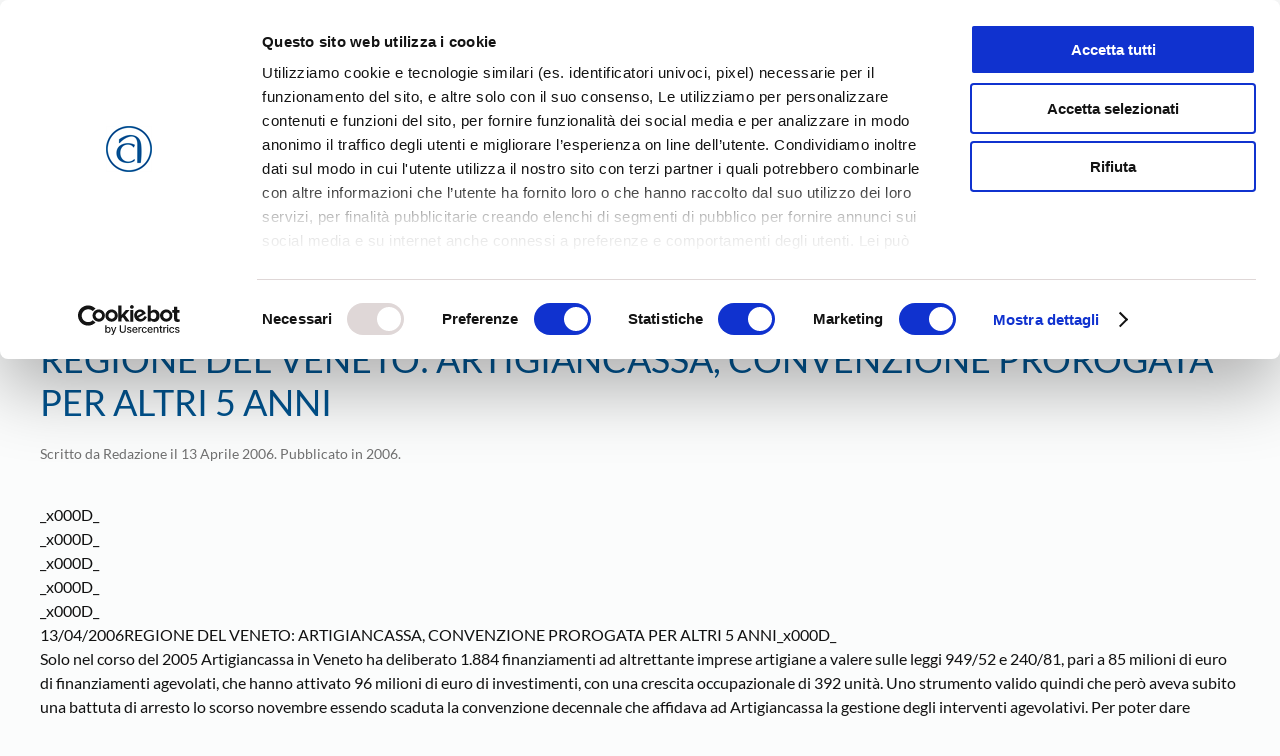

--- FILE ---
content_type: text/html; charset=utf-8
request_url: https://www.google.com/recaptcha/api2/anchor?ar=1&k=6LfMC2wiAAAAAIV2Sn0lP6klNG3Xtm_fLgdfLfWI&co=aHR0cHM6Ly93d3cuY29uZmFydGlnaWFuYXRvdmljZW56YS5pdDo0NDM.&hl=en&v=N67nZn4AqZkNcbeMu4prBgzg&size=invisible&anchor-ms=20000&execute-ms=30000&cb=535uwkhfdumj
body_size: 48557
content:
<!DOCTYPE HTML><html dir="ltr" lang="en"><head><meta http-equiv="Content-Type" content="text/html; charset=UTF-8">
<meta http-equiv="X-UA-Compatible" content="IE=edge">
<title>reCAPTCHA</title>
<style type="text/css">
/* cyrillic-ext */
@font-face {
  font-family: 'Roboto';
  font-style: normal;
  font-weight: 400;
  font-stretch: 100%;
  src: url(//fonts.gstatic.com/s/roboto/v48/KFO7CnqEu92Fr1ME7kSn66aGLdTylUAMa3GUBHMdazTgWw.woff2) format('woff2');
  unicode-range: U+0460-052F, U+1C80-1C8A, U+20B4, U+2DE0-2DFF, U+A640-A69F, U+FE2E-FE2F;
}
/* cyrillic */
@font-face {
  font-family: 'Roboto';
  font-style: normal;
  font-weight: 400;
  font-stretch: 100%;
  src: url(//fonts.gstatic.com/s/roboto/v48/KFO7CnqEu92Fr1ME7kSn66aGLdTylUAMa3iUBHMdazTgWw.woff2) format('woff2');
  unicode-range: U+0301, U+0400-045F, U+0490-0491, U+04B0-04B1, U+2116;
}
/* greek-ext */
@font-face {
  font-family: 'Roboto';
  font-style: normal;
  font-weight: 400;
  font-stretch: 100%;
  src: url(//fonts.gstatic.com/s/roboto/v48/KFO7CnqEu92Fr1ME7kSn66aGLdTylUAMa3CUBHMdazTgWw.woff2) format('woff2');
  unicode-range: U+1F00-1FFF;
}
/* greek */
@font-face {
  font-family: 'Roboto';
  font-style: normal;
  font-weight: 400;
  font-stretch: 100%;
  src: url(//fonts.gstatic.com/s/roboto/v48/KFO7CnqEu92Fr1ME7kSn66aGLdTylUAMa3-UBHMdazTgWw.woff2) format('woff2');
  unicode-range: U+0370-0377, U+037A-037F, U+0384-038A, U+038C, U+038E-03A1, U+03A3-03FF;
}
/* math */
@font-face {
  font-family: 'Roboto';
  font-style: normal;
  font-weight: 400;
  font-stretch: 100%;
  src: url(//fonts.gstatic.com/s/roboto/v48/KFO7CnqEu92Fr1ME7kSn66aGLdTylUAMawCUBHMdazTgWw.woff2) format('woff2');
  unicode-range: U+0302-0303, U+0305, U+0307-0308, U+0310, U+0312, U+0315, U+031A, U+0326-0327, U+032C, U+032F-0330, U+0332-0333, U+0338, U+033A, U+0346, U+034D, U+0391-03A1, U+03A3-03A9, U+03B1-03C9, U+03D1, U+03D5-03D6, U+03F0-03F1, U+03F4-03F5, U+2016-2017, U+2034-2038, U+203C, U+2040, U+2043, U+2047, U+2050, U+2057, U+205F, U+2070-2071, U+2074-208E, U+2090-209C, U+20D0-20DC, U+20E1, U+20E5-20EF, U+2100-2112, U+2114-2115, U+2117-2121, U+2123-214F, U+2190, U+2192, U+2194-21AE, U+21B0-21E5, U+21F1-21F2, U+21F4-2211, U+2213-2214, U+2216-22FF, U+2308-230B, U+2310, U+2319, U+231C-2321, U+2336-237A, U+237C, U+2395, U+239B-23B7, U+23D0, U+23DC-23E1, U+2474-2475, U+25AF, U+25B3, U+25B7, U+25BD, U+25C1, U+25CA, U+25CC, U+25FB, U+266D-266F, U+27C0-27FF, U+2900-2AFF, U+2B0E-2B11, U+2B30-2B4C, U+2BFE, U+3030, U+FF5B, U+FF5D, U+1D400-1D7FF, U+1EE00-1EEFF;
}
/* symbols */
@font-face {
  font-family: 'Roboto';
  font-style: normal;
  font-weight: 400;
  font-stretch: 100%;
  src: url(//fonts.gstatic.com/s/roboto/v48/KFO7CnqEu92Fr1ME7kSn66aGLdTylUAMaxKUBHMdazTgWw.woff2) format('woff2');
  unicode-range: U+0001-000C, U+000E-001F, U+007F-009F, U+20DD-20E0, U+20E2-20E4, U+2150-218F, U+2190, U+2192, U+2194-2199, U+21AF, U+21E6-21F0, U+21F3, U+2218-2219, U+2299, U+22C4-22C6, U+2300-243F, U+2440-244A, U+2460-24FF, U+25A0-27BF, U+2800-28FF, U+2921-2922, U+2981, U+29BF, U+29EB, U+2B00-2BFF, U+4DC0-4DFF, U+FFF9-FFFB, U+10140-1018E, U+10190-1019C, U+101A0, U+101D0-101FD, U+102E0-102FB, U+10E60-10E7E, U+1D2C0-1D2D3, U+1D2E0-1D37F, U+1F000-1F0FF, U+1F100-1F1AD, U+1F1E6-1F1FF, U+1F30D-1F30F, U+1F315, U+1F31C, U+1F31E, U+1F320-1F32C, U+1F336, U+1F378, U+1F37D, U+1F382, U+1F393-1F39F, U+1F3A7-1F3A8, U+1F3AC-1F3AF, U+1F3C2, U+1F3C4-1F3C6, U+1F3CA-1F3CE, U+1F3D4-1F3E0, U+1F3ED, U+1F3F1-1F3F3, U+1F3F5-1F3F7, U+1F408, U+1F415, U+1F41F, U+1F426, U+1F43F, U+1F441-1F442, U+1F444, U+1F446-1F449, U+1F44C-1F44E, U+1F453, U+1F46A, U+1F47D, U+1F4A3, U+1F4B0, U+1F4B3, U+1F4B9, U+1F4BB, U+1F4BF, U+1F4C8-1F4CB, U+1F4D6, U+1F4DA, U+1F4DF, U+1F4E3-1F4E6, U+1F4EA-1F4ED, U+1F4F7, U+1F4F9-1F4FB, U+1F4FD-1F4FE, U+1F503, U+1F507-1F50B, U+1F50D, U+1F512-1F513, U+1F53E-1F54A, U+1F54F-1F5FA, U+1F610, U+1F650-1F67F, U+1F687, U+1F68D, U+1F691, U+1F694, U+1F698, U+1F6AD, U+1F6B2, U+1F6B9-1F6BA, U+1F6BC, U+1F6C6-1F6CF, U+1F6D3-1F6D7, U+1F6E0-1F6EA, U+1F6F0-1F6F3, U+1F6F7-1F6FC, U+1F700-1F7FF, U+1F800-1F80B, U+1F810-1F847, U+1F850-1F859, U+1F860-1F887, U+1F890-1F8AD, U+1F8B0-1F8BB, U+1F8C0-1F8C1, U+1F900-1F90B, U+1F93B, U+1F946, U+1F984, U+1F996, U+1F9E9, U+1FA00-1FA6F, U+1FA70-1FA7C, U+1FA80-1FA89, U+1FA8F-1FAC6, U+1FACE-1FADC, U+1FADF-1FAE9, U+1FAF0-1FAF8, U+1FB00-1FBFF;
}
/* vietnamese */
@font-face {
  font-family: 'Roboto';
  font-style: normal;
  font-weight: 400;
  font-stretch: 100%;
  src: url(//fonts.gstatic.com/s/roboto/v48/KFO7CnqEu92Fr1ME7kSn66aGLdTylUAMa3OUBHMdazTgWw.woff2) format('woff2');
  unicode-range: U+0102-0103, U+0110-0111, U+0128-0129, U+0168-0169, U+01A0-01A1, U+01AF-01B0, U+0300-0301, U+0303-0304, U+0308-0309, U+0323, U+0329, U+1EA0-1EF9, U+20AB;
}
/* latin-ext */
@font-face {
  font-family: 'Roboto';
  font-style: normal;
  font-weight: 400;
  font-stretch: 100%;
  src: url(//fonts.gstatic.com/s/roboto/v48/KFO7CnqEu92Fr1ME7kSn66aGLdTylUAMa3KUBHMdazTgWw.woff2) format('woff2');
  unicode-range: U+0100-02BA, U+02BD-02C5, U+02C7-02CC, U+02CE-02D7, U+02DD-02FF, U+0304, U+0308, U+0329, U+1D00-1DBF, U+1E00-1E9F, U+1EF2-1EFF, U+2020, U+20A0-20AB, U+20AD-20C0, U+2113, U+2C60-2C7F, U+A720-A7FF;
}
/* latin */
@font-face {
  font-family: 'Roboto';
  font-style: normal;
  font-weight: 400;
  font-stretch: 100%;
  src: url(//fonts.gstatic.com/s/roboto/v48/KFO7CnqEu92Fr1ME7kSn66aGLdTylUAMa3yUBHMdazQ.woff2) format('woff2');
  unicode-range: U+0000-00FF, U+0131, U+0152-0153, U+02BB-02BC, U+02C6, U+02DA, U+02DC, U+0304, U+0308, U+0329, U+2000-206F, U+20AC, U+2122, U+2191, U+2193, U+2212, U+2215, U+FEFF, U+FFFD;
}
/* cyrillic-ext */
@font-face {
  font-family: 'Roboto';
  font-style: normal;
  font-weight: 500;
  font-stretch: 100%;
  src: url(//fonts.gstatic.com/s/roboto/v48/KFO7CnqEu92Fr1ME7kSn66aGLdTylUAMa3GUBHMdazTgWw.woff2) format('woff2');
  unicode-range: U+0460-052F, U+1C80-1C8A, U+20B4, U+2DE0-2DFF, U+A640-A69F, U+FE2E-FE2F;
}
/* cyrillic */
@font-face {
  font-family: 'Roboto';
  font-style: normal;
  font-weight: 500;
  font-stretch: 100%;
  src: url(//fonts.gstatic.com/s/roboto/v48/KFO7CnqEu92Fr1ME7kSn66aGLdTylUAMa3iUBHMdazTgWw.woff2) format('woff2');
  unicode-range: U+0301, U+0400-045F, U+0490-0491, U+04B0-04B1, U+2116;
}
/* greek-ext */
@font-face {
  font-family: 'Roboto';
  font-style: normal;
  font-weight: 500;
  font-stretch: 100%;
  src: url(//fonts.gstatic.com/s/roboto/v48/KFO7CnqEu92Fr1ME7kSn66aGLdTylUAMa3CUBHMdazTgWw.woff2) format('woff2');
  unicode-range: U+1F00-1FFF;
}
/* greek */
@font-face {
  font-family: 'Roboto';
  font-style: normal;
  font-weight: 500;
  font-stretch: 100%;
  src: url(//fonts.gstatic.com/s/roboto/v48/KFO7CnqEu92Fr1ME7kSn66aGLdTylUAMa3-UBHMdazTgWw.woff2) format('woff2');
  unicode-range: U+0370-0377, U+037A-037F, U+0384-038A, U+038C, U+038E-03A1, U+03A3-03FF;
}
/* math */
@font-face {
  font-family: 'Roboto';
  font-style: normal;
  font-weight: 500;
  font-stretch: 100%;
  src: url(//fonts.gstatic.com/s/roboto/v48/KFO7CnqEu92Fr1ME7kSn66aGLdTylUAMawCUBHMdazTgWw.woff2) format('woff2');
  unicode-range: U+0302-0303, U+0305, U+0307-0308, U+0310, U+0312, U+0315, U+031A, U+0326-0327, U+032C, U+032F-0330, U+0332-0333, U+0338, U+033A, U+0346, U+034D, U+0391-03A1, U+03A3-03A9, U+03B1-03C9, U+03D1, U+03D5-03D6, U+03F0-03F1, U+03F4-03F5, U+2016-2017, U+2034-2038, U+203C, U+2040, U+2043, U+2047, U+2050, U+2057, U+205F, U+2070-2071, U+2074-208E, U+2090-209C, U+20D0-20DC, U+20E1, U+20E5-20EF, U+2100-2112, U+2114-2115, U+2117-2121, U+2123-214F, U+2190, U+2192, U+2194-21AE, U+21B0-21E5, U+21F1-21F2, U+21F4-2211, U+2213-2214, U+2216-22FF, U+2308-230B, U+2310, U+2319, U+231C-2321, U+2336-237A, U+237C, U+2395, U+239B-23B7, U+23D0, U+23DC-23E1, U+2474-2475, U+25AF, U+25B3, U+25B7, U+25BD, U+25C1, U+25CA, U+25CC, U+25FB, U+266D-266F, U+27C0-27FF, U+2900-2AFF, U+2B0E-2B11, U+2B30-2B4C, U+2BFE, U+3030, U+FF5B, U+FF5D, U+1D400-1D7FF, U+1EE00-1EEFF;
}
/* symbols */
@font-face {
  font-family: 'Roboto';
  font-style: normal;
  font-weight: 500;
  font-stretch: 100%;
  src: url(//fonts.gstatic.com/s/roboto/v48/KFO7CnqEu92Fr1ME7kSn66aGLdTylUAMaxKUBHMdazTgWw.woff2) format('woff2');
  unicode-range: U+0001-000C, U+000E-001F, U+007F-009F, U+20DD-20E0, U+20E2-20E4, U+2150-218F, U+2190, U+2192, U+2194-2199, U+21AF, U+21E6-21F0, U+21F3, U+2218-2219, U+2299, U+22C4-22C6, U+2300-243F, U+2440-244A, U+2460-24FF, U+25A0-27BF, U+2800-28FF, U+2921-2922, U+2981, U+29BF, U+29EB, U+2B00-2BFF, U+4DC0-4DFF, U+FFF9-FFFB, U+10140-1018E, U+10190-1019C, U+101A0, U+101D0-101FD, U+102E0-102FB, U+10E60-10E7E, U+1D2C0-1D2D3, U+1D2E0-1D37F, U+1F000-1F0FF, U+1F100-1F1AD, U+1F1E6-1F1FF, U+1F30D-1F30F, U+1F315, U+1F31C, U+1F31E, U+1F320-1F32C, U+1F336, U+1F378, U+1F37D, U+1F382, U+1F393-1F39F, U+1F3A7-1F3A8, U+1F3AC-1F3AF, U+1F3C2, U+1F3C4-1F3C6, U+1F3CA-1F3CE, U+1F3D4-1F3E0, U+1F3ED, U+1F3F1-1F3F3, U+1F3F5-1F3F7, U+1F408, U+1F415, U+1F41F, U+1F426, U+1F43F, U+1F441-1F442, U+1F444, U+1F446-1F449, U+1F44C-1F44E, U+1F453, U+1F46A, U+1F47D, U+1F4A3, U+1F4B0, U+1F4B3, U+1F4B9, U+1F4BB, U+1F4BF, U+1F4C8-1F4CB, U+1F4D6, U+1F4DA, U+1F4DF, U+1F4E3-1F4E6, U+1F4EA-1F4ED, U+1F4F7, U+1F4F9-1F4FB, U+1F4FD-1F4FE, U+1F503, U+1F507-1F50B, U+1F50D, U+1F512-1F513, U+1F53E-1F54A, U+1F54F-1F5FA, U+1F610, U+1F650-1F67F, U+1F687, U+1F68D, U+1F691, U+1F694, U+1F698, U+1F6AD, U+1F6B2, U+1F6B9-1F6BA, U+1F6BC, U+1F6C6-1F6CF, U+1F6D3-1F6D7, U+1F6E0-1F6EA, U+1F6F0-1F6F3, U+1F6F7-1F6FC, U+1F700-1F7FF, U+1F800-1F80B, U+1F810-1F847, U+1F850-1F859, U+1F860-1F887, U+1F890-1F8AD, U+1F8B0-1F8BB, U+1F8C0-1F8C1, U+1F900-1F90B, U+1F93B, U+1F946, U+1F984, U+1F996, U+1F9E9, U+1FA00-1FA6F, U+1FA70-1FA7C, U+1FA80-1FA89, U+1FA8F-1FAC6, U+1FACE-1FADC, U+1FADF-1FAE9, U+1FAF0-1FAF8, U+1FB00-1FBFF;
}
/* vietnamese */
@font-face {
  font-family: 'Roboto';
  font-style: normal;
  font-weight: 500;
  font-stretch: 100%;
  src: url(//fonts.gstatic.com/s/roboto/v48/KFO7CnqEu92Fr1ME7kSn66aGLdTylUAMa3OUBHMdazTgWw.woff2) format('woff2');
  unicode-range: U+0102-0103, U+0110-0111, U+0128-0129, U+0168-0169, U+01A0-01A1, U+01AF-01B0, U+0300-0301, U+0303-0304, U+0308-0309, U+0323, U+0329, U+1EA0-1EF9, U+20AB;
}
/* latin-ext */
@font-face {
  font-family: 'Roboto';
  font-style: normal;
  font-weight: 500;
  font-stretch: 100%;
  src: url(//fonts.gstatic.com/s/roboto/v48/KFO7CnqEu92Fr1ME7kSn66aGLdTylUAMa3KUBHMdazTgWw.woff2) format('woff2');
  unicode-range: U+0100-02BA, U+02BD-02C5, U+02C7-02CC, U+02CE-02D7, U+02DD-02FF, U+0304, U+0308, U+0329, U+1D00-1DBF, U+1E00-1E9F, U+1EF2-1EFF, U+2020, U+20A0-20AB, U+20AD-20C0, U+2113, U+2C60-2C7F, U+A720-A7FF;
}
/* latin */
@font-face {
  font-family: 'Roboto';
  font-style: normal;
  font-weight: 500;
  font-stretch: 100%;
  src: url(//fonts.gstatic.com/s/roboto/v48/KFO7CnqEu92Fr1ME7kSn66aGLdTylUAMa3yUBHMdazQ.woff2) format('woff2');
  unicode-range: U+0000-00FF, U+0131, U+0152-0153, U+02BB-02BC, U+02C6, U+02DA, U+02DC, U+0304, U+0308, U+0329, U+2000-206F, U+20AC, U+2122, U+2191, U+2193, U+2212, U+2215, U+FEFF, U+FFFD;
}
/* cyrillic-ext */
@font-face {
  font-family: 'Roboto';
  font-style: normal;
  font-weight: 900;
  font-stretch: 100%;
  src: url(//fonts.gstatic.com/s/roboto/v48/KFO7CnqEu92Fr1ME7kSn66aGLdTylUAMa3GUBHMdazTgWw.woff2) format('woff2');
  unicode-range: U+0460-052F, U+1C80-1C8A, U+20B4, U+2DE0-2DFF, U+A640-A69F, U+FE2E-FE2F;
}
/* cyrillic */
@font-face {
  font-family: 'Roboto';
  font-style: normal;
  font-weight: 900;
  font-stretch: 100%;
  src: url(//fonts.gstatic.com/s/roboto/v48/KFO7CnqEu92Fr1ME7kSn66aGLdTylUAMa3iUBHMdazTgWw.woff2) format('woff2');
  unicode-range: U+0301, U+0400-045F, U+0490-0491, U+04B0-04B1, U+2116;
}
/* greek-ext */
@font-face {
  font-family: 'Roboto';
  font-style: normal;
  font-weight: 900;
  font-stretch: 100%;
  src: url(//fonts.gstatic.com/s/roboto/v48/KFO7CnqEu92Fr1ME7kSn66aGLdTylUAMa3CUBHMdazTgWw.woff2) format('woff2');
  unicode-range: U+1F00-1FFF;
}
/* greek */
@font-face {
  font-family: 'Roboto';
  font-style: normal;
  font-weight: 900;
  font-stretch: 100%;
  src: url(//fonts.gstatic.com/s/roboto/v48/KFO7CnqEu92Fr1ME7kSn66aGLdTylUAMa3-UBHMdazTgWw.woff2) format('woff2');
  unicode-range: U+0370-0377, U+037A-037F, U+0384-038A, U+038C, U+038E-03A1, U+03A3-03FF;
}
/* math */
@font-face {
  font-family: 'Roboto';
  font-style: normal;
  font-weight: 900;
  font-stretch: 100%;
  src: url(//fonts.gstatic.com/s/roboto/v48/KFO7CnqEu92Fr1ME7kSn66aGLdTylUAMawCUBHMdazTgWw.woff2) format('woff2');
  unicode-range: U+0302-0303, U+0305, U+0307-0308, U+0310, U+0312, U+0315, U+031A, U+0326-0327, U+032C, U+032F-0330, U+0332-0333, U+0338, U+033A, U+0346, U+034D, U+0391-03A1, U+03A3-03A9, U+03B1-03C9, U+03D1, U+03D5-03D6, U+03F0-03F1, U+03F4-03F5, U+2016-2017, U+2034-2038, U+203C, U+2040, U+2043, U+2047, U+2050, U+2057, U+205F, U+2070-2071, U+2074-208E, U+2090-209C, U+20D0-20DC, U+20E1, U+20E5-20EF, U+2100-2112, U+2114-2115, U+2117-2121, U+2123-214F, U+2190, U+2192, U+2194-21AE, U+21B0-21E5, U+21F1-21F2, U+21F4-2211, U+2213-2214, U+2216-22FF, U+2308-230B, U+2310, U+2319, U+231C-2321, U+2336-237A, U+237C, U+2395, U+239B-23B7, U+23D0, U+23DC-23E1, U+2474-2475, U+25AF, U+25B3, U+25B7, U+25BD, U+25C1, U+25CA, U+25CC, U+25FB, U+266D-266F, U+27C0-27FF, U+2900-2AFF, U+2B0E-2B11, U+2B30-2B4C, U+2BFE, U+3030, U+FF5B, U+FF5D, U+1D400-1D7FF, U+1EE00-1EEFF;
}
/* symbols */
@font-face {
  font-family: 'Roboto';
  font-style: normal;
  font-weight: 900;
  font-stretch: 100%;
  src: url(//fonts.gstatic.com/s/roboto/v48/KFO7CnqEu92Fr1ME7kSn66aGLdTylUAMaxKUBHMdazTgWw.woff2) format('woff2');
  unicode-range: U+0001-000C, U+000E-001F, U+007F-009F, U+20DD-20E0, U+20E2-20E4, U+2150-218F, U+2190, U+2192, U+2194-2199, U+21AF, U+21E6-21F0, U+21F3, U+2218-2219, U+2299, U+22C4-22C6, U+2300-243F, U+2440-244A, U+2460-24FF, U+25A0-27BF, U+2800-28FF, U+2921-2922, U+2981, U+29BF, U+29EB, U+2B00-2BFF, U+4DC0-4DFF, U+FFF9-FFFB, U+10140-1018E, U+10190-1019C, U+101A0, U+101D0-101FD, U+102E0-102FB, U+10E60-10E7E, U+1D2C0-1D2D3, U+1D2E0-1D37F, U+1F000-1F0FF, U+1F100-1F1AD, U+1F1E6-1F1FF, U+1F30D-1F30F, U+1F315, U+1F31C, U+1F31E, U+1F320-1F32C, U+1F336, U+1F378, U+1F37D, U+1F382, U+1F393-1F39F, U+1F3A7-1F3A8, U+1F3AC-1F3AF, U+1F3C2, U+1F3C4-1F3C6, U+1F3CA-1F3CE, U+1F3D4-1F3E0, U+1F3ED, U+1F3F1-1F3F3, U+1F3F5-1F3F7, U+1F408, U+1F415, U+1F41F, U+1F426, U+1F43F, U+1F441-1F442, U+1F444, U+1F446-1F449, U+1F44C-1F44E, U+1F453, U+1F46A, U+1F47D, U+1F4A3, U+1F4B0, U+1F4B3, U+1F4B9, U+1F4BB, U+1F4BF, U+1F4C8-1F4CB, U+1F4D6, U+1F4DA, U+1F4DF, U+1F4E3-1F4E6, U+1F4EA-1F4ED, U+1F4F7, U+1F4F9-1F4FB, U+1F4FD-1F4FE, U+1F503, U+1F507-1F50B, U+1F50D, U+1F512-1F513, U+1F53E-1F54A, U+1F54F-1F5FA, U+1F610, U+1F650-1F67F, U+1F687, U+1F68D, U+1F691, U+1F694, U+1F698, U+1F6AD, U+1F6B2, U+1F6B9-1F6BA, U+1F6BC, U+1F6C6-1F6CF, U+1F6D3-1F6D7, U+1F6E0-1F6EA, U+1F6F0-1F6F3, U+1F6F7-1F6FC, U+1F700-1F7FF, U+1F800-1F80B, U+1F810-1F847, U+1F850-1F859, U+1F860-1F887, U+1F890-1F8AD, U+1F8B0-1F8BB, U+1F8C0-1F8C1, U+1F900-1F90B, U+1F93B, U+1F946, U+1F984, U+1F996, U+1F9E9, U+1FA00-1FA6F, U+1FA70-1FA7C, U+1FA80-1FA89, U+1FA8F-1FAC6, U+1FACE-1FADC, U+1FADF-1FAE9, U+1FAF0-1FAF8, U+1FB00-1FBFF;
}
/* vietnamese */
@font-face {
  font-family: 'Roboto';
  font-style: normal;
  font-weight: 900;
  font-stretch: 100%;
  src: url(//fonts.gstatic.com/s/roboto/v48/KFO7CnqEu92Fr1ME7kSn66aGLdTylUAMa3OUBHMdazTgWw.woff2) format('woff2');
  unicode-range: U+0102-0103, U+0110-0111, U+0128-0129, U+0168-0169, U+01A0-01A1, U+01AF-01B0, U+0300-0301, U+0303-0304, U+0308-0309, U+0323, U+0329, U+1EA0-1EF9, U+20AB;
}
/* latin-ext */
@font-face {
  font-family: 'Roboto';
  font-style: normal;
  font-weight: 900;
  font-stretch: 100%;
  src: url(//fonts.gstatic.com/s/roboto/v48/KFO7CnqEu92Fr1ME7kSn66aGLdTylUAMa3KUBHMdazTgWw.woff2) format('woff2');
  unicode-range: U+0100-02BA, U+02BD-02C5, U+02C7-02CC, U+02CE-02D7, U+02DD-02FF, U+0304, U+0308, U+0329, U+1D00-1DBF, U+1E00-1E9F, U+1EF2-1EFF, U+2020, U+20A0-20AB, U+20AD-20C0, U+2113, U+2C60-2C7F, U+A720-A7FF;
}
/* latin */
@font-face {
  font-family: 'Roboto';
  font-style: normal;
  font-weight: 900;
  font-stretch: 100%;
  src: url(//fonts.gstatic.com/s/roboto/v48/KFO7CnqEu92Fr1ME7kSn66aGLdTylUAMa3yUBHMdazQ.woff2) format('woff2');
  unicode-range: U+0000-00FF, U+0131, U+0152-0153, U+02BB-02BC, U+02C6, U+02DA, U+02DC, U+0304, U+0308, U+0329, U+2000-206F, U+20AC, U+2122, U+2191, U+2193, U+2212, U+2215, U+FEFF, U+FFFD;
}

</style>
<link rel="stylesheet" type="text/css" href="https://www.gstatic.com/recaptcha/releases/N67nZn4AqZkNcbeMu4prBgzg/styles__ltr.css">
<script nonce="sz-XorT_3xL6nkVo3txk-Q" type="text/javascript">window['__recaptcha_api'] = 'https://www.google.com/recaptcha/api2/';</script>
<script type="text/javascript" src="https://www.gstatic.com/recaptcha/releases/N67nZn4AqZkNcbeMu4prBgzg/recaptcha__en.js" nonce="sz-XorT_3xL6nkVo3txk-Q">
      
    </script></head>
<body><div id="rc-anchor-alert" class="rc-anchor-alert"></div>
<input type="hidden" id="recaptcha-token" value="[base64]">
<script type="text/javascript" nonce="sz-XorT_3xL6nkVo3txk-Q">
      recaptcha.anchor.Main.init("[\x22ainput\x22,[\x22bgdata\x22,\x22\x22,\[base64]/[base64]/[base64]/bmV3IHJbeF0oY1swXSk6RT09Mj9uZXcgclt4XShjWzBdLGNbMV0pOkU9PTM/bmV3IHJbeF0oY1swXSxjWzFdLGNbMl0pOkU9PTQ/[base64]/[base64]/[base64]/[base64]/[base64]/[base64]/[base64]/[base64]\x22,\[base64]\\u003d\x22,\x22DSPCpkMPwpbCj8KHbMK0IG7CnsKWwp48w7/DizRLwpRSIgbCsXPCgDZEwpEBwrxGw4ZHYE/Ch8Kgw6MHZAxsYFQAbntrdsOEXhISw5Nuw5/[base64]/[base64]/CgcOcw7/DjcOHwrwSXALDhhwKG8OwSsOGw68TwrrCl8ObK8ORw63DkWbDsRzCiFbCtG3DlMKSBEbDuQpnNEDChsOnwp7Dl8Klwq/CoMONwprDkCJHeCxFwqHDrxlXY2oSCkspUsOlwqzClRExwo/Dnz1QwrBHRMK1JMOrwqXChsO5RgnDhsKtEVIpwofDicOHfTMFw491WcOqwp3DlcO5wqc7w7RBw5/Cl8KyCsO0K14YLcOkwoMzwrDCucKaZsOXwrfDi2zDtsK7acKIUcK0w5NLw4XDhQtAw5LDnsO/w4fDklHCi8OndsK6I1VUMwI/ZxNbw7Foc8KBGsO2w4DCg8OBw7PDqxzDhMKuAlDCoELCtsO6wqR0GwMawr10w6BCw43CscOow7rDu8KZTcOYE3UQw7IQwrZuwrQNw7/Du8OLbRzCicK3fmnCtwzDswrDpcOlwqLCsMO5e8KyR8Orw78pP8O3C8KAw4MTfmbDo1nDpcOjw53Di1gCN8KXw6wGQ0EDXzMkw7HCq1jCl0gwPlLDk0LCj8KLw4vDhcOGw7jCsXhlwqPDsEHDocOew7TDvnVMw49YIsOew6LCl0kJwqXDtMKKw6VzwofDrnzDpk3DuE/CoMOfwo/Dng7DlMKEc8O6WCvDo8OeXcK5K2FIZsKFVcOVw5rDtsKNa8KMwp3Dj8K7UcO4wr8iw6fDucKpw4BZP2HCiMOSw6VwbsOpVU3DncKiJBfCqCAFV8KtNEzDjR4uF8O0L8OuR8K8X0NtQB0YwqPDnGo0wr0lfcOMw6PCq8ODw41bw7x9wo/CksO4J8KHw5FzQh/DicOJDMOgwogcwo0Sw6PDl8OqwroLwo/[base64]/CkcKjMnfDuHdxc8OFw7LCjWhfOhhMU1F8MMORwqJrAiZePEBqw7Qxw5IMwqZ4O8Kgw4sNIsOjwqMcwrXDrsOUA20kHQfCqAwaw7HCkMKAblQywpQrHcOow43DvgbDiWt3w581CMKkE8KAenHDk2HDqMK4w4/DscK1IRcgay1WwpMCwrwtw4nDlcKGBU7Cj8Obw5NzJWBwwqUEwpvCqMORwqBvKsO3wrjChybDoH4dPcOXwrR5HcKCcUvDnMKmwotrwrvCusKEWlrDvsOzwoAiw6UHw5/CkgM5fMKBNRFvYGTCtMKzJj9/[base64]/[base64]/DhXY5CTvClDnDnMKDQWjDiMOhwqcMw7Alwok8wq1SQcK9RDNaf8OqwonDrmEcwrzCs8Obwr9iLsKkIsOowpktwp3DklbCr8KCwoXDnMOGwolowoLDscOgQ0Rbw7/CvMK1w64eacO9SCESw6QmNmrDlMOsw79cRMOBfxxNwr3CgVdiOk8rB8OfwpjDgkFcw4Eef8K/AsOwwpLDpW3CtC3ChsOPR8OuUBvCksKYwpjCukEgwrZzw5JCCsKswrdjTQfCthUSEDoRfcK/w6PDtgU1WXIpwobCk8KJa8OswojDhUXDtxzDt8O5wrYhGixFw4E2McKWMcOdw5jDs1gxT8OowpxVTMOLwq7DvQjDtHPCgmkfc8O2wpEVwpNZw6JJcVfClMOpV2VzFsKeTj83wqEUHH/CgcKqwqgAaMOPwq4PwoTDh8KFw4k7w7PCpRzCj8O1woUBw6fDuMK5w4tKwp8bfsKfYsKRKjAOw6DDuMOtw6PDtF/DnARwwr/DlmEJJ8ObAR8mw7AFwoN5CBTDgkNew69AwpPCjMKTw5zCuyxpBcKew5rCjsKhSsOAHcO1w44WwoDCrsOkTMOIb8ONVcKZVhjCkghsw5bDhMKqw7XDhhHDnsOnw71cUXrDtkssw5JRXwTCjybDgsKlUmRfCMKsHcKHw4rDvGx1wqrCmiXDgh/DoMO4wr4vNX/ClcKzYDJcwrBpwqppwq7CqMKvVllCwrjCoMOvw4MUSCHDh8Ovw7fDhl5Pw5LDp8KIFyJoZcOdHsOWw4fDsGLClcOKwqHDsMOMRMOpRcK7FcKUw4bCqRTDgW9bwrbCiUpQEGlwwqY9UGM/wqLCh0nDscK5NMORe8KMVsODwq3CscKdZMOwwoPDusOTecONw6/Dn8KHfz3DgTDDumbDpw88WCMawoTDjzzCusOFw4bCm8OqwqQlDcOQwpdEGh5nwptPw5xewoLDkXQAwqjCpkpSH8O4w43CpMOGTw/CkcOaEMOUIMKsNgp7Z27CosKUYcKCwoIBw4TCmAYSwoYWw53Ck8KyYE9qUh0qwr3DlwXCmW/[base64]/Dv3c7O8KRdxHCicOZwrvDlMOjFMKxw4FMbcKbVsKqenU8KhXDnipHw4cCwp3DpcObIsKbQ8OJQzhaWxbCpwIpwqzCgUvDmiAHeUM7w45Xc8KRw61HcSjCj8KHZcK2CcOtMMKDAFtCYg/DmVnDu8KCUMKufcOow4nCmQjCj8Krei4KIGrCg8KvVwYMfEAPI8K0w6XDlhLDthHCmx52wqcSwqHDjCnCiDUHUcOvw7DCtGfDvcKFFRHCvCZiwpjDq8OAwodFwog2V8OPwr/DiMOtDj9KcmzCun4nwpYuw4drOcK2wpDCtMOaw5Jbw6Eqf3sdd0HDksKFDTnCnMOrV8KiDj/CgcK3wpXDucO+LMKSwplAd1UTwrvDicKfAmnCmMKnw6nCp8Oww4UNF8OWO3QFAmpMIMO4b8KvUcOcdTjCizXCu8K/w4FLGj7Dt8OpwojDoSBMCsOYwqENw4Rzw58nwqPCqWUAbgHDsG/CsMONQcOjw5pvw5XDrsKpwrfDjcOrVF5Wb1nDsnAwwr3DpRcmB8OnMcK8w6/CncORwqLDhcK5wpNvZsOiwqTCvMOPb8Kvw6hbU8Khwr7DtsOGeMKoTQnDkwfClcO0w6Z/J3AAQMONw5rCmcKIwqMPw7x8w5ERwp4hwqsXw4NXKcO8I3Q9wqbCqMKcw5fCq8KlT0I1wpPCpcKMw55tTnnChMKYwpoBD8OiTVpKMMKMDB5Ew7xgLcOMBANSXcK/[base64]/S2lfOcOjQsKUw4jCgFXDlsODNMO5wqDCl8KLw5tuHHTClsK4w6Fpw4/[base64]/esO+BcKOOMKvOMOiLVPCqGXDm8Oew4zDpiTCrQQxw586Ll/Do8Oyw4nDvsO6T33Dgx/[base64]/w59Bw5DChcOJDcOeA8OiAcKIOn5gwoTDnRnCiRHDvifCj0DCpcKkL8OPXFJnA1VUa8Oxw6V6w6dcc8Knwq/Dtk9nJQEMw6HCuwMBPh/CtzMmwq3ChEQ0I8KANMKAwp/[base64]/[base64]/DrcO5worDiMOywrRKdMKwNVHCsHXDrEtLwoh0R8OoFAN/w7NWw4LDvsKhwp0LTRQew6s2QCPDiMKwWzcIaVFvZAxjDRJ3wrgwwqbClhMvw6w9w4MWwossw7Y2w5sGw7wtw7/[base64]/w4sUw53CkkIhAlg8wrrCoGnDqsKqI1XCksKuwqYHwqHCjAbDpTw1w40vLsKLwr89wr04NyvCssOww7UPwpLCqSXDgFpBH3nDisODJxgCw4M5wqNaQDnDnj/Dj8K7w4Yaw5fDr0Ngw6sJwqRtYXjCjcKmwqIbw4MwwqFOw7dhw41iwqk0cg9/wqPCnBnCp8KfwqHCvUE4MMO1w7bDmcKnaF8MOBrCs8KwZgTDlMOzZ8OQwq3CoB9gWcKKwrY+G8Ohw5hGEMKsCcKcA0xTwrHCi8OawrDCiHcJw7sGwo/CjzDCr8KzZUpHw7d9w5sUOQnDs8OFXmrCrWgQwoJ/[base64]/KMKIR8O7GAnDrg/Cp8O5wpXDl8OPFAd/w5fDncOEwo1Sw5PCocOAwoTDmsKYIkrClEvCsjHCp1zCtsKcPG/DiCkPdcOyw788LcOpRcOjw5Uyw5DDqVzDjBQXw7TChcO8w60jXMKqHxYcOcOuBFnCoyDDo8KBYAsZI8KLAjxdwrtzZ0fDoX0oPXHCucKSwowHTGPCoHfChE3DoRsYw6dMw5/ChMKCwoHDqMKOw7zDo2zCgsKAG1LCjcKuOMO9wqcACsKGRsOsw48Kw4I/LT7DljrCl0o/MMKeD23ChhHDoUEEagAuw60cwpVnwpMJwqLDn2rDmMKYw5UMeMKoAkPCizwXworDpsOhdTl7bMOMGcOhZETCpMKFCg5ww5d+EsOfcMKOOlxxacOWw4XDkXxqwrQhwq/CtXjCpibCpj4SOFHCpsOMwp3CiMKUbhvCgcO3VFAsHWc8w5LChcK1fsKkNCjDr8OXGAdMYyQew7xNcMKRw4PDgsO2wq1ccsKiFUUQw4vCoSZWdcKxw7LCtlQoSQFiw6jDjcOoKcO0w7/CugpmO8KlRFTDtV3Cu10PwrMqCcKrW8O2w6bCniLDgVRETMOJwrNDKsOFwrvDvMOWwow6G39dw5PCncOAflNtDB7DkgwRQMKbasKgPAAOw4rDgSvDgcKKS8OnW8K/NsO3S8KNKcOvwqVcwpx/OAXDjwVFNWfDjnfDhQ8NwrwRDytIVDsfPizCsMKUWcOwBcKHw77DkwrCjR3Dn8OywqzDrGtBw67ChMOiw4oFIsOaacOvwqzCuTPCqivDlTIIR8KwREzCoz5PBsKUw5Uhw69ETcK3ZxQcw5vCnidJURs5w7vDlMOEFRfCosKMwo7Dv8KGwpA/Xl45worCscK9w5huJsKNw7nCtsKJKcK4w5DCuMK4wrXCkVgwNMOhwqVfw6VWDcKAwp/ClcKmOijChcOrfjzCnMKDUjLCo8KcwqTCrWrDkBjCscOVwq0Yw6DCkcOWBWfDjRrCjWHDjsOVw7jDiT/[base64]/wojDu2FbBEvDvE3DhsKcw59hw41rPsKSw6TDpn/Ds8O1wqBYw5vDp8O4w6/ChCzDuMO2w7cabsK3XHbCp8OYw6VIbXprw6sJQ8O9wq7Cpn/Dt8Oww7XClxrClMO8cRbDhXDCoSHCmT9AHcKvSMKfYcKuUsK1w5REHcK4C204wp9eE8KIw5TDhzUgQlJRTgQPw7DDn8Kbw4QcTsOsBj0cfBxdLcOuKHNtdSZPCVFhwokwWMKowrMgwrjClsOlwqJ7VQVLJ8KXw6N6wr/[base64]/[base64]/[base64]/w7JEWRXDisKiRMK7w78UQ8KhcFXDrUDCjMKWwpLCv8KUwplvc8KGDMKVwp7CsMOHw4Njw5PDvQ/[base64]/DlcOPwq0vMcObUcKAw4hSCMOUPhU7KX3CusKjRcO0Z8OENTcEc8OHdMOHYFZhbyXDiMKxwoc9bsOZHV88OTF+w4DCnMKwCT7DvXTDvS/ChHjCusK/[base64]/CjWXDocKOwrXChsOPEiMzwp/[base64]/Co8OGY8KSBMKWwp4OD3XCumJPWcKpw6DDk8KAeMOHW8Ojw4MVJnjCiQrDtwhEJC1xSSV1N0YKwrU5w4QLwrzCqcOjL8KZw7bDhlB2QWwkQsOKcCLDvMOww6XDu8KnfEzCisO0cHfDi8KBJX/[base64]/w4/CqGfChMOKwrbCpXBTw43DmU/CtgnCosOSfy/[base64]/Dl8Ohw5YxWcORUsOTw55wf8Kew71jwrnCpcO4w6LDmsKSwpHChUTDsiTCtXDDhMO6X8K1RcOqaMOZwovDmcOXAlDChGdrwpYKwpxGw7TCsMK/woVVwqHCs18zd2YJw6Azw6rDnBvCvGlRwpDCkiFoAHLDkklYwpLDsxrCgsOxTUdCH8O3w43CtMK6w6ArLsKKwqzCtybCvXXDuG5kw7NPSwEXw5xaw7NYwoEqScK4dx3CkMO9XlHCk0/DqQ/Co8KYVgNuw6LCisOkCyLDj8KJU8ONwooWaMOCw6I2G3lXVFYbwrnCucO0I8Kkw6jDi8OnRsOJw7VRJsOZCBDCj0rDmFDCr8K2wrrCvQwlwqtGLsKdKsKHBcKYBcOlQhvDhsOxwqoxKBzDjyZ/wqPDlTAgw5JvWFF2w5wVw4hYw7LClsKhYsKKVG0CwrBgS8KiwpDCt8K7bUfCunkIw6Mww5rDmcOjNnfCi8OAcEHDssKGwrfCtMOFw5DCiMKAFsOodF/CgcKTLcOgwoZjHULDssO+wpoIQMKbwr/CgxYlTMOMasKewoTDtsKMFi/CtsKtA8Klw6jDtQHCkAXDqcOTEwcow7vDtsOLVR8+w6lQwoIWOMO/wqpLEsKPwrzDozPDmVA9GcOYw4DCrTxPw5DCoCU7wpNKw7YSw7ciJnzDlhvCg1/DmMOJYsOsAsK9w4XCjsKKwr4twoLDrMK4EcOcw5x0w7FpYj09GRwdwr/CjcKdLBzCu8KoWsK2TcKoHmvDvcOBwoLDp3AeXg/DqcONcMO8wo0kQhPCr24lwpnDtRTCvGfCnMO+E8OMUH7DtCXCvTLDisOFw7vCvMOIwprDsRY3wo/DjsKqIMOHw6pQU8KnLcKMw6IFXMKywqZ7SsK0w7DCkywRAR/[base64]/DiMOeCMO/[base64]/DmVIQwqkTw5d5XxDDmMKXwqnDocKeU8OOGcO7Sn/Dkw3CqEnCusOSIlDChMOFIhcEw4DDoFPClcKtw4DDpwzCkQQNwrVfRMOoRXsGwp4LEyXCrsKhw4wnw7greDPDnUNhwp4Iwp7DrS/[base64]/[base64]/DumHCtMKHCsKIEgt6fiBpcsO2wqtOwrzCu1Ezw5FZwrhSM0ZVw6kvFy/Cqn/DvTxawqxzw5zCq8KnccO5N1kDwrTCiMKXQBpAw7sVw6p+JDzDn8OdwoYfBcOPw5rDvRxdb8Oewo/DulcMwpNtFsKdaEvCjzbCv8Ogw5hBw5PCp8KgwqnCkcKebW7DosK7wpo3DsOlw6PDlyEpwrAwHxA6wo58w5rDnsOTSHU5w5RAw5zDgcKyN8Krw75cw70MLcKUwpQgwrTDqjF/PgRJwrk4w5TDksOgw7DCq2lrw7Zxw5jDvhbDpsOPw4BDRMO1PhDCsEMxc3/DpsOeAcKFw69pATXCqQFJc8ONw43CscOZw5DCqcKYwrjCi8O9ME3Cs8KNdcK0wp7CrxZcH8OVwpnCrcKHwpbDp3XCh8OAOhN6RsOuFMKiWwBtecOjIlzCisKlFylDw6YBdFR5woDCjMOTw7/DosKGYwpcwqAlwow6w4DDhQdywq0EwrPCjMOtaMKRw5LCsnjCkcKFBT05J8OUw7vCrCc9ZznCh2fDqzYRwp/DnsKTOSHDmhttF8Oswp3DrBHDhsOdwplwwqtuAH8EBlVRw5LCg8KpwrJkOH3CpT3Di8Opw7DDvyXDrMOqBQzDjMOmf8K6FsKEwozCnlfCpMK1wpjDrB/DmcO9wprDlMO3w68Qw605f8KuFy/DkcOGwofCpUPClsO/w4nDhCQ0HsOpw5PDqSnCoiPCgcOtKhTDrDjCt8KKS1nCqAcDZcKBw5fDpwoIKhXCssKLw6VLU3UwwpjDtyXDkRI1N3NQw6PCkQQjYGhsCyrCgANFw4LDgA/Chi7DscOjwo7DiDFhwpxsVMKsw5fDm8Osw5DDqkkqw4dmw73Dr8KwPGQjwqTDqMOMwq7CuRrCoMO2fBJEw7kgbSk+wprDpxEEwr1rw4JfB8KIKHlkwoZYCcKHw5YzKMOwwrzDpMOawpdJw5XCjsOPGsK/[base64]/w5dsw5DDryXCisK9wonCskQww7VmwqjCvQnCvcKtwqh9XcO/woPDpcOFVxHCh1tvw6/[base64]/Cty7DnCEEwpQQw77Cn8KDw5E/dhTCp1EowpEcwpnDvcO9PEUxwrLCvG4RGycow5nDmcKeQ8OQw4zCp8OAwqnDscKFwoYcwpxLEQx7R8OSwpvDpE8Zw4TDtsKBb8KRwpnDnMKkwoPCscOuwrXDssO2w7jCrTnCj2bCn8KZw5lbW8Oxwp8YAXnDixMiNgjDmsOCXMKMecOkw4/DkS9iWsKzMEbDpMKzGMOUwohuw5lvwolkGMKtw5dXUcOpDjdVwpFYw7rDmx3Dp0U9ASXCuV3DnQtJw5Ahwq/Cpmg0w4zCmMKgw6c8VFbDoDDCsMOLJSTCicO5woA4bMOlwoTCmGNgw4kew6TChsOXw5Uow7BnGlDCvDAow6B+wpTDsMKGH13CujBGFlnDuMO2w4YpwqTClBrDlMOBw4vCrcK9IHQRwqZtw68AIMK9QMKgw6jDvcK+w6DCrcKLw5UeQx/Ch195d3dIw7knFcKXw5UIwqVMwr3DlsKSQMO/AQrCuHLDvmjCgcOZeVkbw5DCtsOrbEbDvEARwrrCsMO7w4fDjFA2wpprBUjCh8O/woRBwoNiwpx/wobDmyrDvMO/aSHDk0woRxXDlcOZw6bDm8KpZkx5woTDrcO3wphBw4wTw5cDOjnCoVDDmcKSwp3Dl8Kfw7Qdw4DCk1zCvwlLw73CucORVl09w4Eew7LClU0LbsOiWMOaUsOlYsOFwpfDllLDj8ODw7LDqVU4O8KPLMOxF0/DsBt9R8KXVMKjwpfDpVIkfAHDo8K9wrPDh8KEwow6ewHDmCnDnkMnEWB9woh6M8Ofw4nDicKbwqzCnMOkw5vClcKnG8KOw7cIDsKgIBs6WULCq8OXw7t/wo4ewotyZ8OEwoHCjD9kwp55bk9Qw65Jwo9rHcKLQMOrw4DCs8Ovw5h/[base64]/Dn8OjwpjDhcKsw58fbQ1QZm3DvcKLPnsrwpouw51xwpbChxPCjsObDkXCtCTChVvCsG5HZnbDpRBnLionwpohwqQRay/CvsK2w7fCrcOwGAovw71MBsOzw4MtwrIFSsKvw5bCniFgw41QwqXDjSZ0w5YswpjDhwvDu1vCmsOSw6DCpcK1OcOBwqfDilEdwrYwwppKwpJPO8Ocw5tTVEl8Fg/ClkzCn8Ogw5bClDTDgcKXPgrDusKsw5/Cl8OQw4/Cv8Kdwo1hwowIwq54YSEOw4EewrI1wojDqAfCr3tyASpMwprDlQNFw6bDpsKjw7/DuwBhCMK5w4Uuw5zCosOzbMOBNRDCtDHCnXPCuhMCw7BmwoTDlhRDOMOpUcOhXsOHw6oRE3FTFzPDksOuZUoPwoLCuHjCgRjCt8OyZ8Otw74Hwppcw48Hw67CjgXCpD5vQz4YRXfCvS/DoQXDrSM3LMOxwrssw5TDuGXDlsKkwr/DgcOpZA7CvcOewo0MwofDksK6wo8nKMKMVsOyw73CpsOSwrdLw60zHsKowr3ChsOUL8Kbw5EXTcKNwq9rGjPDjXbCtMOrTMOaNcOgwpzCjDY/cMOKTcObwqVow7xFw4tWwoBpNsOUJmrCvVF8w4krEmNcJ0bCkMK+w4YQbsOxw53Dq8OUw5NEWDkHJ8Oiw6xdwoFbJA8hQFvCvMKFGnTCtcO/[base64]/CiXvCpMKcw4IGw6U0wqAoNsKPwpQjwpI7w4jCjWZEGsK1wroZw5k6wq7CrmQaDFXCncOZVisvw7LCr8O7woXCkkLDoMKfOkImFEwhwox7w4HDlDfCmSxAw61nf0rCq8Kqd8OmXcKswpTDqcK3wqDDgQvDnkhKw7HDrsK8w716S8KeHnPChMOVel/DvTZww7Rlwr0yNyzCu3Mhw5nCvsKowpEYw74+wobDsUt1G8KLwqA9wol8wpcjMgbCl17DkgVKw7vDgsKCw5zCvS8Qw4Y2FgXDi0jDg8K0IcOawqXDsArCrMOCwqMlwpIRwrRcVGDCo1gpJMO/w4UBRGHDk8KlwodSw7skVsKPVcK+eSt5wrRow4Viw6FNw7N0w44XwobDm8KgN8OUeMO2wo1DRMKPf8KZwo5/[base64]/Cp8OqecODdgrDiMO1XMO4w619woLCo23Dn8OGwpHCrwrCvsK/wpTDqXPDt0LCicOQw7vDocKTO8OYFcKOw6NzNMKxw5kJw67Ct8KcfcOnwr3DoXNbwqPDqSktw4ZIwqTCkCVzwrPDqMOzw5Z9L8OyU8OVQj7CgVZXEU4xHMKzV8Osw7EbDWTDozbCnV/Dm8Orw6fDlykgwqzDq3HCnDvCssK4DcOPYsKow7LDmcO6UMKow6jCu8KJCcKew4Nnwr1oAMKlcMKhRcOwwp02cRjCk8OVwqTCtWAJMh3ClcObd8OOw5p0O8K5woTDk8K4wpzCrsOewqvCqCXCnMKjX8KBDsKjRMO1wo03DcO/wqgFw7YRw6EbSk7Dk8KdWcKDNAHDnsKuw6PCmkoQwo8vKC0JwrPDnhDCtsKWw5FAwqR/CH3Du8O0fMOADjUrG8KMw4bCinnDgVPCs8KJbMK0w6lSw63CoSg9w4gMwrPDjcKhbjkZwoNNQ8K9MsOrMml6w4fDgMOJTAlewp/Cp30Iw51NF8K/wrMjwoRUw6g3A8Khw7U3w4YacSxtbcO6wrAAwp3Cn1kuZnTDpR1cwo/DjcOAw4QSwp3CgnN0S8OHaMKEW3h1wrwjwovClsO1G8Oew5ciw6QfJMKfw40PHjFcZMOZJMOQw4jCtsOhJMOEH1LDvHEiAAlTA0oswqnDssO8FcKxYMOUwoLDiSzDhF/DgBhpwocxw6bDuU8NPldAf8O8XiE5wonCh2fCr8Oww692w4jDnMKpw5TCjMKJw616wobCtnN/w4bCgsKXw5/CvcO6wrvDtjYWwpkqw4rDlcOTwqDDlkHCsMONw7RDEiUdGgfDjXFXZAzDjxrCsyRne8KAwoPDoGLCk30fP8KWw6BCU8KzRwDDr8KhwodrPsK8GQ/Cq8OzwpHDjMOIwofCvAzChA0XSwEJw7/[base64]/ColdHw40GdS8UUMKkwoYqOMKYOmdqwofDnMKFwqE+wqJaw74BOsK3wofCl8OxF8OLSV1iwqLCo8Oxw7HDvmLDigTDl8KiX8OOclErw5bDg8K5wps3GF11wqzDqnHDtcOmc8KPwp1TYTjDhyTCkHprw51/Dks8w7xfwqXCoMKdAVzCm2LCj8O5PAfCsinDjcOhwpNJwqzDrsOicj/Do1cbbXnDicOqw6TDksOEwqEAT8OaTsOOwopEM2s5VcOkw4ERw5xwO1IWPG8vXcOww7EYXQlRZG7CocK/fcOtwojDmkvDr8KxQGbCuB7CllFGcMOyw6lXw7XCoMKrwp13w6NxwrQ+CX4aLmQtF1fCr8KYTcKRXHE/[base64]/DncK0wpg+wqhNCTAUFS1GAcOnw5A6XGUHwrttQsKDwpLDu8K0NBDDoMKfw5lHNCLCix41wopwwppbb8K5wrHCiAg5SMOsw4g1wrTDszzCisOaFcKjPMOYH0nDvD/[base64]/[base64]/DlEfDgsOyVX/Cj8OTwrRyacKVEmc4JsKZwrdrw5TDh8KxwpjCgBAFaMO9w5bDhsOKwp96wrQpQcK0bG7Cu23Dl8K6wqzCiMK0woR1wrzDoG/[base64]/[base64]/[base64]/[base64]/Cp8KELMOmw6VaDcKAw55zV8Ohw4RsfGUIw6tswqzDi8KIwrvDrcOHakkzeMODwonCkUTCn8O1asK4wrrDrcOWw7/Cg2/Dv8OswrYDOsObJF8OM8OGNkPDsnEyU8K5G8KIwq1pEcORwoTCsjUEDHlYw7sFwpbDu8OXwrzCscKWExtubsK/w6cDwq/CuF55WsKowp/CkcKiGBliOsOaw4RGwqfCmMK2L2DCrxrCoMOgw6Ftw7TCn8KEX8KkOA/DqMOeJEXCkcOXwpfCmsKVwqlUw7PDgcKhSsK1VMKZYHrDgcKOe8Kywo4/ZwNBw57DgcOZIVAoH8OEw4UrwpTCvcOfE8O/w7cWw7IqSnBhw6F/w69kKhJAw7MtwpXCmcOYwoLCi8O7GUfDp3rCv8OMw4k/wpJbwp9Pw4cXw75hwq7DsMO+a8KDbMOkdl0nwo7Dm8KGw7nCvMOAwrV8w5rCm8O7ZhMTHsKkCsOUGxMjwo/[base64]/[base64]/wqZ1L8KsTB8/[base64]/DvsKQXDwfw5kfbmplw6B+bMOTQ8Kow69zPMOzGzzCunx7GiTDo8OMIsKjVFAxTjvDsMOKPk3Cs3vCl2LDtzsow6fCu8KycsOQw6bCgsO0w4vDhRc4w5nCrnXDpmrDnV5kw4YPwqvDgsOOwrLDs8OnZcKgw77CgcOgwr/DoG96Qz/CjsKrTMOjwpB6eFhnw5ZMDxfDs8OIw6/DnsKMN1TChRnDoHHDnMOEwrgBQgHDnsOFwqIGw7bCkGIiLcO+w6cYAEDDn3waw6zCpcOJf8ORbsKfwpY3dcOCw4fDscOCw6ZgT8K7w67Dn1t+XsKpw6PCnxTCusKdT3JzYMKbBsOuw5tpJsKhwoMnZX9nwqgbwoclwp7CkCjDs8K/FHwnwq0/w6IPwqA9wr9EJsKGYMKMacOFwq8Ow5AnwrfDsn1Swq1ww5HCmBHCnx4nVA1sw6NUL8KHwpDDpMO/wozDgsOhw6U4woltw4Isw5Q3w5bDkkXCncKPC8KdZ3Y8TMKvwog9ZMOpKgh6QMOKSSvClg8WwoNYVcK/CHTCp23CjsKCBcO9w4/[base64]/DpsO+w5nDrlAmHcONwonDrVHDimpCEsKxV17DnMK8YxjCvhrDvMKcD8OMwqZVTyPCkxjCuzEVw47DuALDnsOnwqwXISN/XQpnKB0VD8OHw5EBUTLDj8KPw7/CmMONwr3DhmHCv8KJwrTDl8KDw4MUWyrDmzYrwpbDmsOWNsK/wqfDqDvDn2EAw74Lwr5APcOjwq/Cs8OeSRNNFzLChxRawrbDoMKIw5RhZVfDkUk+w7JTXsKlwrjCmG0Sw4tvWcOQwrwuwocmfT9VwoQ9JgEdIyLCjMKvw7ABw4/[base64]/Cjklgw6LCp3EewpM8Y8O6OFjCsyZRGcOOeMKyPcK+w6o3w5sFdsO7wr/Cs8OMbUfDh8Kdw4PCqcK5w7lqwrYITU8zwonDpHolGMK7H8KzAsOpwqMneTnCi2ZKBWt3wqjCiMKsw5BkScKNAn1CLiogesOXfDU0fMOcUMO2HkcvHMKzw4DCusKpwo3ClcKFNjTDqsKvw4PCkTccw6sGwp3DsQfCjljCkcOsw6/[base64]/ChQvDqhbCnsOUwpHCmsKhUQAsVMOMw7TDjsOQw5HCp8K3PWHCkHLDpsOwecKYwoZUwpfCpsOrw5hzw79VeBMIw4HCksOSC8OXw6ZHw4jDtSnChzPCksO2w6/DhcO4V8KbwqY4wr7DqMO4wqROw4LDlgrDnEvCsWA5w7fCpXLCt2VceMO1aMODw7Jrw4/[base64]/QDtOwr/[base64]/Dj21Zwq4fw7ULFMOBZ8K0wqLDijtHGMOLQlXCkcKlwobCuMOww4jDscOnw5HCsS7DtcKlOsK/wotQw5jCrzPCi1TDpXtdw59XV8KmGWzDp8KHw55nZcO/IFjCti4yw5nDo8KdVMK3w50zH8K/wp4HZsOTw6EnLsK+PMO/QDlswovDpBnDr8OMcsKIwrXCpMOJwoFrw5zCkEzCqsOGw7HCtVXDk8K5wrRiw6bDjRdXw7t4MVTDusK+wo3CnCtDc8OFHcKiBjUnOlrDqMOCw6TCoMK8wq4LwqrDm8OMEzM2wqPClXfCgsKOwq8HEcKhwqnDq8KFM1nDrsKEV2rCtzo7wr/[base64]/fnAgwqllw7kjw5jClhJtw4DClsKAwoEONsOjwpXDqjgnwrBOSwfCrDkdw7pqRh5yexfDpj1nZlhtw6d/w7NVw5HCh8Ogw6vDkn/[base64]/DlWbCsMO4w75pfcKQN8OYw6HCg2ZIK8Kqw6QDCMOww691wq5lDFluwrHCpMOKwpMre8Oaw7bCqjZhZ8K8w7cwAcKrwrkRKMOGwpzCqEnDj8OJasO1B1HDqRwaw7DCrx7DjHo0wqV9SRRrdzhjw6VIYxcow6DDhS9vPsOEYsKUBR10IR3DrMKRwrVOwp/[base64]/[base64]/wrLClFrCtTjCuRHDqsKvw5/[base64]/DlRjCqwROOMKCw7ccOXwAX8OrI8K1GCrDlC/[base64]/CusOWw6zCl8KtEBF7X0U5d8KhwpXCr8KGw77DgHbCuCXCmcKpw6HDsQtZRcKDOMOjNXUMZcO/woxhwq8/TirDjMO6UWFkOsKjw6PChxw6wq9tDXw+TlXCknvDnsKlw6/DgcOSMjHCncKkwp3DjMKYGAliP2XCrsOFdXzDsgULw6Vkw6JDHC3DucOAw4hWMkVcK8K0w7ZWCMKPw6R2ClNjDwrDvEBudcOwwrBGwpDCkSTDu8OnwqY6EcKmaSVSdnoKwp3DjsOpCMKYw5XDimR9d27Dm1Exwp9xwq3CjGFOc0xswo/[base64]/CscKmwoHDo8Otw6IfwpNGw6PCgyTCtcOvwpnCgDvCkMOqwrEmYsK0Cx/CtsOSEsKXQcKIwrbCkxzCqMKxcsKyWE4VwrPDpsKow60dH8KWw4LCtQ3CicOSM8KBw7osw7LCsMO/wr3ClTMUw4kow5DCpMOnOsKvw5zCnMKuVMOUDwx7wrpUwrhYwrPDuCTCocKsNSJLw43DvcO+Cigdw43Dl8Otw6AIw4DDiMOyw6/CgGx0UwvCjysVw6rCmcO0ESPChcKOSsKzL8OJwrXDgRdfwrbCkRIZEEvDmsKweXlIbBBZwrpMw65sFsKmXsKiaQcHBBbDlMK7Yw0hwodSw7B6NMKXS2AywpXDpQNAw7nCi3tbwqnCscKSaQx+UmocBxgrwoLDtsOCwoVbw7bDsW/DmMOmGMKAKBfDv8KGesOUwrrCsAHCicO+TMKuCEfCjT/DpsOccCjCvAvCosKLWcKZOlFrTlZLYlnCkMKKw4kMwpd+IiFLw7vCncK2w7PDtMKWw7PCrypnBcOVOBvDvABcw53CvcOaS8OfwpvDpRXDk8Klwql2E8KVwpnDssOBSTgWL8Kow6TCuD0oaFhMw7TDo8KWw6INfi/DrsKAw6nDusKuwqjChTYNw7pmw6rDrhHDvMO6aStLPUw6w6ZHdMKiw7RwYljDvMKIwovDslAkW8KOO8Kbw6cGw45pIcKzKl3CggA6YsOCw7oHwpQRaGdmwrswcEjCoBDDvMKSw4dnC8K+aGnDosOqw4HCnyDCr8Osw7bCvMOqY8OdDVXCpsKDw5/CgD8tOH3DmUDDiDPDscKSb0JrdcOGOsOzaXd7MRsFw55ZSRPCn0xTNGZfA8OuWgPCucOjwprChAhGEsO3dw/DvgHDgsOueDZiwpBxPEbCtGITwqvDkhbDrsK/[base64]/aV85wpPDgVPDvGLDmlVoCwJIwrXCuE/[base64]/MSd1w4NtwpwKw54SeX0PwpwpK1XCliXCh1NPwr7Cl8Klwp1hw5XCvMO8XCBg\x22],null,[\x22conf\x22,null,\x226LfMC2wiAAAAAIV2Sn0lP6klNG3Xtm_fLgdfLfWI\x22,0,null,null,null,1,[21,125,63,73,95,87,41,43,42,83,102,105,109,121],[7059694,954],0,null,null,null,null,0,null,0,null,700,1,null,0,\[base64]/76lBhnEnQkZnOKMAhnM8xEZ\x22,0,0,null,null,1,null,0,0,null,null,null,0],\x22https://www.confartigianatovicenza.it:443\x22,null,[3,1,1],null,null,null,1,3600,[\x22https://www.google.com/intl/en/policies/privacy/\x22,\x22https://www.google.com/intl/en/policies/terms/\x22],\x22bSGfLChQQGi8iKR3Jpx33A3GNroAJOaLCHK7OIkS9DI\\u003d\x22,1,0,null,1,1769696656393,0,0,[63,207,42,228,73],null,[37,203,178,35],\x22RC-LPuQGNynRwA-Uw\x22,null,null,null,null,null,\x220dAFcWeA4phfpduPUn66sUj10PQD0QnLMdkSgMDj-EDTQES_WG5D4_6sxJ__bI7pw2ZgizBTDr2mquD7pBNYT4ACU4YMoI4jbwPA\x22,1769779456156]");
    </script></body></html>